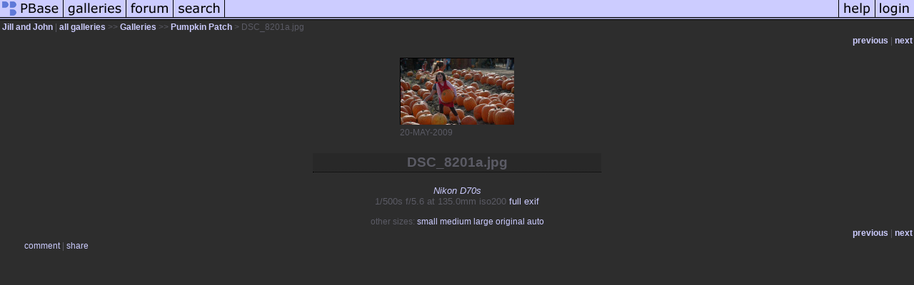

--- FILE ---
content_type: text/html; charset=ISO-8859-1
request_url: https://pbase.com/jjgonfamily/image/118251262
body_size: 2313
content:
<html lang="en-US"><head>
<title>DSC_8201a.jpg photo - Jill and John photos at pbase.com</title>
<link rel="stylesheet" type="text/css" href="https://ap1.pbase.com/styles/gallery2.v4.css">
<link rel="stylesheet" type="text/css" href="https://css.pbase.com/styles/28011.css">
<meta property="og:site_name" content="PBase"/>
<meta property="og:title" content="DSC_8201a.jpg by Jill and John"/>
<meta property="og:type" content="photo"/>
<meta property="og:image" content="https://a4.pbase.com/g1/45/284245/3/118251262.rKHLTodM.jpg"/>
<meta property="og:url" content="https://pbase.com/jjgonfamily/image/118251262"/>
<meta property="fb:admins" content="1056217662"/>
<meta property="fb:page_id" content="204057099643592"/>
<meta name="pinterest" content="nopin" />
<script language="JavaScript" type="text/javascript" src="https://ap1.pbase.com/js/jquery-1.9.1.min.js"></script>
<script language="JavaScript" type="text/javascript" src="https://ap1.pbase.com/js/jquery.mobile.custom.min.js"></script>
<script language="JavaScript" type="text/javascript" src="https://ap1.pbase.com/js/ajaxRequestObject.js"></script>
<script language="JavaScript" type="text/javascript" src="https://ap1.pbase.com/js/ajaxVote.v2.js"></script>
<script language="JavaScript" type="text/javascript" src="https://ap1.pbase.com/js/comments.v9.js"></script>
</head><body>
<TABLE border=0 cellspacing=0 cellpadding=0 width="100%"><tr>
<td><A HREF="https://pbase.com" target="_top" title="pbase photos"><IMG src="https://ap1.pbase.com/site/m/1/m_pbase.gif" border=0 alt="photo sharing and upload"></A></td>
<td><A HREF="https://pbase.com/galleries" target="_top" title="recent picture uploads"><IMG src="https://ap1.pbase.com/site/m/1/m_g.gif" border=0 alt="picture albums"></A></td>
<td><A HREF="https://forum.pbase.com" target="_top" title="photography discussion forums"><IMG src="https://ap1.pbase.com/site/m/1/m_f.gif" border=0 alt="photo forums"></A></td>
<td><A HREF="https://pbase.com/search" target="_top" title="pbase photo search"><IMG src="https://ap1.pbase.com/site/m/1/m_s.gif" border=0 alt="search pictures"></A></td>
<td width="100%"><A HREF="https://pbase.com/galleries?view=popular" target="_top" title="popular photos"><IMG src="https://ap1.pbase.com/site/m/1/m_sp.gif" border=0 height="28" width="100%" alt="popular photos"></a></td>

<td><A HREF="https://pbase.com/help" target="_top" title="give me some help"><IMG src="https://ap1.pbase.com/site/m/1/m_h.gif" border=0 alt="photography help"></A></td>
<td><A HREF="https://pbase.com/login" target="_top" title="login to pbase"><IMG src="https://ap1.pbase.com/site/m/1/m_l.gif" border=0 alt="login"></A></td>
</tr></table>
<!-- END menu bar -->

<div id="imagepage" class="imagepage">
<div id="localmenu" class="localmenu">
  <table border=0>
    <tr>
      <td align=left >
      <a href="/jjgonfamily/profile" title="goto jjgonfamily's profile page">Jill and John</a> | 
<span class="treepath">
      <a href="/jjgonfamily" title="view all of jjgonfamily's galleries">all galleries</a> >> 
<a href="/jjgonfamily/root"> Galleries</a> >>
 
      <a href="/jjgonfamily/2009_10" title="view thumbnails">Pumpkin Patch</a> > 
      DSC_8201a.jpg
</span>
      </td>
    </tr>
  </table>
</div>

<div id="slideshow" class="slideshow">
<table border=0 cellspacing=1 width="100%" >
<tr> <TD width="100%" nowrap>
<a href="/jjgonfamily/image/118251266" class="prev_link" title="&larr; on keyboard">previous</a>
 | <a href="/jjgonfamily/image/118251257" class="next_link" title="&rarr; on keyboard">next</a>
    </td>
  </tr>
</table>
</div>


<!-- BEGIN image table -->
<div id="image" class="image">
<table width=0 border=0 align="center" class="imagetable">
<TR><TD colspan=2>
<div id="imgdiv" class="" style="position:relative; width:160px; padding-bottom:106px; height:0; overflow:hidden; background:inherit;">
  <a href="/jjgonfamily/2009_10" >
    <IMG  class="display auto-size" src="https://a4.pbase.com/t1/45/284245/4/118251262.rKHLTodM.jpg" imgsize="small" imgx="160" imgy="106" border=0 ALT="DSC_8201a.jpg">
  </a>
</div>
</TD></TR>
<TR><TD align="left" valign=top>
<span class=date>20-MAY-2009</span>
</TD>
<TD align="right"><span class=artist></span> </TD>
</TR></table>
</div>
<!-- END image table -->

<div id="imageinfo" class="imageinfo">
  <h3 class="title"><span class="title">DSC_8201a.jpg</span>
</h3>  <div id="techinfo" class="techinfo">
    <span class="camera"><a href="/cameras/nikon/d70s">Nikon D70s</a>
</span><br>
    <span class="exif">1/500s f/5.6 at 135.0mm iso200
      <a href="/jjgonfamily/image/118251262&amp;exif=Y" rel="nofollow">full exif</a>
    </span>
    <br>
  </div>

  <div id="othersizes" class="othersizes">
  <br>
  <span class="othersizes">other sizes: 
    <a href="/jjgonfamily/image/118251262/small" title="160 x 106 pixels " rel="nofollow" imgurl="https://a4.pbase.com/t1/45/284245/4/118251262.rKHLTodM.jpg" imgx="160" imgy="106" imgsize="small">small</a> 
    <a href="/jjgonfamily/image/118251262/medium" title="400 x 266 pixels " rel="nofollow" imgurl="https://a4.pbase.com/g1/45/284245/3/118251262.rKHLTodM.jpg" imgx="400" imgy="266" imgsize="medium">medium</a> 
    <a href="/jjgonfamily/image/118251262/large" title="800 x 532 pixels " rel="nofollow" imgurl="https://a4.pbase.com/g1/45/284245/2/118251262.rKHLTodM.jpg" imgx="800" imgy="532" imgsize="large">large</a> 
    <a href="/jjgonfamily/image/118251262/original" title="3008 x 2000 pixels " rel="nofollow" imgurl="https://a4.pbase.com/o2/45/284245/1/118251262.0c39LbYn.DSC_8201a.jpg" imgx="3008" imgy="2000" imgsize="original">original</a> 
    <a href="#" title="Fit image to my window" rel="nofollow" id="auto_size" auto_size="Y" imgsize="auto">auto</a> 
  </span>
  <BR>
  </div>

<div id="slideshow" class="slideshow">
<table border=0 cellspacing=1 width="100%" >
<tr> <TD width="100%" nowrap>
<a href="/jjgonfamily/image/118251266" class="prev_link" title="&larr; on keyboard">previous</a>
 | <a href="/jjgonfamily/image/118251257" class="next_link" title="&rarr; on keyboard">next</a>
    </td>
  </tr>
</table>
</div>


</div>

<table border=0 cellspacing=0 cellpadding=2 width="95%" align=center >
<tr>
<td nowrap>

<a  href="/jjgonfamily/image/118251262&gcmd=add_comment" rel="nofollow" id="leave_comment">comment</a>
 | <span id="socialSharing">
  
  <a id="share" href="#" url="https://pbase.com/jjgonfamily/image/118251262" rel="nofollow">share</a>
  <span id="socialSharingButtons" switch="off" style="display: none;"></span>
</span>
</td></tr></table>
<A name="comment_list" id="comment_list"></A>
<DIV class="comment_section">
<div id="commententry" style="display:none;">
  <FORM name="add_comment" action="/jjgonfamily/image/118251262" method="POST" enctype="application/x-www-form-urlencoded">
  <table border=0 cellpadding=0 cellspacing=0>
    <tr><td colspan=2>Type your message and click Add Comment</td></tr>
    <tr>
    <td colspan=2 class="message_body">
      <textarea  name="message" rows="6" cols="90"></textarea>
    </td>
    </tr>
    <tr><td colspan=2><span class="small">
It is best to <a href="/login">login</a> or <a href="/register">register</a> first but you may post as a guest.<br>
Enter an optional name and contact email address.
    <span style="display:none;">Name <input type="text" name="comtitle" size=12 maxlength=24></span>
    </td></tr>
    <tr><td colspan=2>
Name <input type="text" name="guest_name" size=24 maxlength=32>
 Email <input type="text" name="guest_email" size=32 maxlength=64>
    </td></tr>
    <tr><td>
      <input type="submit" name="submit" value="Add Comment">
      <a href="/help/comments">help</a>
    </td>
    <td nowrap align="right">
      <input type="checkbox" name="private_flag" value="Y"> <span class="small">private comment</span>
    </td>
    </tr>
  </table>

  <input type="hidden" name="code" value="1">
  <input type="hidden" name="id" value="118251262">
  <input type="hidden" name="key" value="aaKMCge9JWlrkORkgb3GQrTo">
  </FORM>
</div>
<div id="commentlist">
</div>
</DIV>
</div>
<script src="https://ap1.pbase.com/js/jquery_form.js" type="text/javascript"></script>
<script src="https://ap1.pbase.com/js/social.js"></script>

</body>
</html>